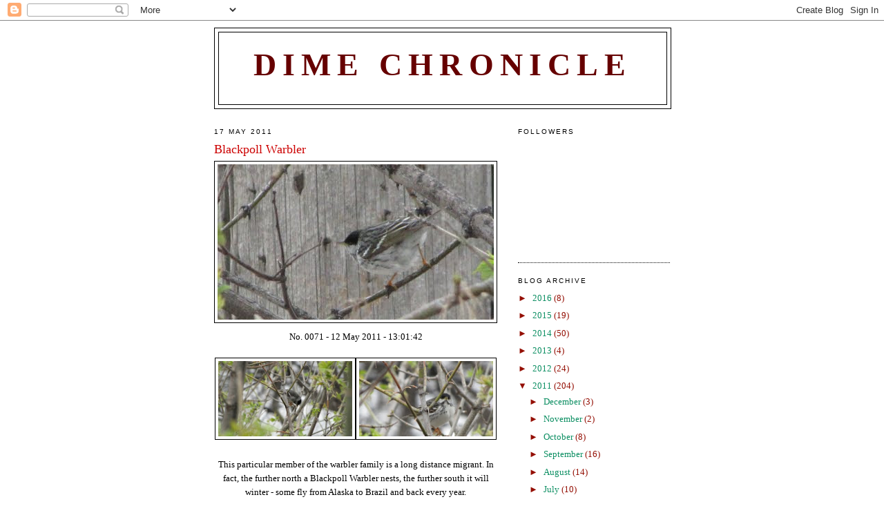

--- FILE ---
content_type: text/html; charset=UTF-8
request_url: http://www.dimechronicle.ca/2011/05/blackpoll-warbler.html
body_size: 11808
content:
<!DOCTYPE html>
<html dir='ltr'>
<head>
<link href='https://www.blogger.com/static/v1/widgets/2944754296-widget_css_bundle.css' rel='stylesheet' type='text/css'/>
<meta content='text/html; charset=UTF-8' http-equiv='Content-Type'/>
<meta content='blogger' name='generator'/>
<link href='http://www.dimechronicle.ca/favicon.ico' rel='icon' type='image/x-icon'/>
<link href='http://www.dimechronicle.ca/2011/05/blackpoll-warbler.html' rel='canonical'/>
<link rel="alternate" type="application/atom+xml" title="DIME Chronicle - Atom" href="http://www.dimechronicle.ca/feeds/posts/default" />
<link rel="alternate" type="application/rss+xml" title="DIME Chronicle - RSS" href="http://www.dimechronicle.ca/feeds/posts/default?alt=rss" />
<link rel="service.post" type="application/atom+xml" title="DIME Chronicle - Atom" href="https://www.blogger.com/feeds/129055922046551205/posts/default" />

<link rel="alternate" type="application/atom+xml" title="DIME Chronicle - Atom" href="http://www.dimechronicle.ca/feeds/5078961701537502074/comments/default" />
<!--Can't find substitution for tag [blog.ieCssRetrofitLinks]-->
<link href='https://blogger.googleusercontent.com/img/b/R29vZ2xl/AVvXsEjQPSIrLo9VpLj0SOqe_ik6lZentjQHZiL-5_P5Q_ROJSCF80ecikyR09pgvWEOmes7pLOVeUzwLXWo7IWmo4um22jXNLruaG4Hur7JsE2uuj6vu1_a5wRoutHg11IA0y4HVQtiTtDrcXA/s400/IMG_0071.JPG' rel='image_src'/>
<meta content='http://www.dimechronicle.ca/2011/05/blackpoll-warbler.html' property='og:url'/>
<meta content='Blackpoll Warbler' property='og:title'/>
<meta content='No. 0071 - 12 May 2011 - 13:01:42 This particular member of the warbler family is a long distance migrant.   In fact, the further north a Bl...' property='og:description'/>
<meta content='https://blogger.googleusercontent.com/img/b/R29vZ2xl/AVvXsEjQPSIrLo9VpLj0SOqe_ik6lZentjQHZiL-5_P5Q_ROJSCF80ecikyR09pgvWEOmes7pLOVeUzwLXWo7IWmo4um22jXNLruaG4Hur7JsE2uuj6vu1_a5wRoutHg11IA0y4HVQtiTtDrcXA/w1200-h630-p-k-no-nu/IMG_0071.JPG' property='og:image'/>
<title>DIME Chronicle: Blackpoll Warbler</title>
<style id='page-skin-1' type='text/css'><!--
/*
-----------------------------------------------
Blogger Template Style
Name:     Minima
Date:     26 Feb 2004
Updated by: Blogger Team
----------------------------------------------- */
/* Use this with templates/template-twocol.html */
body {
background:#ffffff;
margin:0;
color:#000000;
font:x-small Georgia Serif;
font-size/* */:/**/small;
font-size: /**/small;
text-align: center;
}
a:link {
color:#0D8F63;
text-decoration:none;
}
a:visited {
color:#0066cc;
text-decoration:none;
}
a:hover {
color:#cc0000;
text-decoration:underline;
}
a img {
border-width:0;
}
/* Header
-----------------------------------------------
*/
#header-wrapper {
width:660px;
margin:0 auto 10px;
border:1px solid #000000;
}
#header-inner {
background-position: center;
margin-left: auto;
margin-right: auto;
}
#header {
margin: 5px;
border: 1px solid #000000;
text-align: center;
color:#660000;
}
#header h1 {
margin:5px 5px 0;
padding:15px 20px .25em;
line-height:1.2em;
text-transform:uppercase;
letter-spacing:.2em;
font: normal bold 350% Georgia, Times, serif;
}
#header a {
color:#660000;
text-decoration:none;
}
#header a:hover {
color:#660000;
}
#header .description {
margin:0 5px 5px;
padding:0 20px 15px;
max-width:700px;
text-transform:uppercase;
letter-spacing:.2em;
line-height: 1.4em;
font: normal normal 78% Georgia, Times, serif;
color: #000000;
}
#header img {
margin-left: auto;
margin-right: auto;
}
/* Outer-Wrapper
----------------------------------------------- */
#outer-wrapper {
width: 660px;
margin:0 auto;
padding:10px;
text-align:left;
font: normal normal 100% Georgia, Times, serif;
}
#main-wrapper {
width: 410px;
float: left;
word-wrap: break-word; /* fix for long text breaking sidebar float in IE */
overflow: hidden;     /* fix for long non-text content breaking IE sidebar float */
}
#sidebar-wrapper {
width: 220px;
float: right;
word-wrap: break-word; /* fix for long text breaking sidebar float in IE */
overflow: hidden;      /* fix for long non-text content breaking IE sidebar float */
}
/* Headings
----------------------------------------------- */
h2 {
margin:1.5em 0 .75em;
font:normal normal 78% Verdana, sans-serif;
line-height: 1.4em;
text-transform:uppercase;
letter-spacing:.2em;
color:#000000;
}
/* Posts
-----------------------------------------------
*/
h2.date-header {
margin:1.5em 0 .5em;
}
.post {
margin:.5em 0 1.5em;
border-bottom:1px dotted #000000;
padding-bottom:1.5em;
}
.post h3 {
margin:.25em 0 0;
padding:0 0 4px;
font-size:140%;
font-weight:normal;
line-height:1.4em;
color:#cc0000;
}
.post h3 a, .post h3 a:visited, .post h3 strong {
display:block;
text-decoration:none;
color:#cc0000;
font-weight:normal;
}
.post h3 strong, .post h3 a:hover {
color:#000000;
}
.post-body {
margin:0 0 .75em;
line-height:1.6em;
}
.post-body blockquote {
line-height:1.3em;
}
.post-footer {
margin: .75em 0;
color:#000000;
text-transform:uppercase;
letter-spacing:.1em;
font: normal normal 78% Verdana, sans-serif;
line-height: 1.4em;
}
.comment-link {
margin-left:.6em;
}
.post img, table.tr-caption-container {
padding:4px;
border:1px solid #000000;
}
.tr-caption-container img {
border: none;
padding: 0;
}
.post blockquote {
margin:1em 20px;
}
.post blockquote p {
margin:.75em 0;
}
/* Comments
----------------------------------------------- */
#comments h4 {
margin:1em 0;
font-weight: bold;
line-height: 1.4em;
text-transform:uppercase;
letter-spacing:.2em;
color: #000000;
}
#comments-block {
margin:1em 0 1.5em;
line-height:1.6em;
}
#comments-block .comment-author {
margin:.5em 0;
}
#comments-block .comment-body {
margin:.25em 0 0;
}
#comments-block .comment-footer {
margin:-.25em 0 2em;
line-height: 1.4em;
text-transform:uppercase;
letter-spacing:.1em;
}
#comments-block .comment-body p {
margin:0 0 .75em;
}
.deleted-comment {
font-style:italic;
color:gray;
}
#blog-pager-newer-link {
float: left;
}
#blog-pager-older-link {
float: right;
}
#blog-pager {
text-align: center;
}
.feed-links {
clear: both;
line-height: 2.5em;
}
/* Sidebar Content
----------------------------------------------- */
.sidebar {
color: #940f04;
line-height: 1.5em;
}
.sidebar ul {
list-style:none;
margin:0 0 0;
padding:0 0 0;
}
.sidebar li {
margin:0;
padding-top:0;
padding-right:0;
padding-bottom:.25em;
padding-left:15px;
text-indent:-15px;
line-height:1.5em;
}
.sidebar .widget, .main .widget {
border-bottom:1px dotted #000000;
margin:0 0 1.5em;
padding:0 0 1.5em;
}
.main .Blog {
border-bottom-width: 0;
}
/* Profile
----------------------------------------------- */
.profile-img {
float: left;
margin-top: 0;
margin-right: 5px;
margin-bottom: 5px;
margin-left: 0;
padding: 4px;
border: 1px solid #000000;
}
.profile-data {
margin:0;
text-transform:uppercase;
letter-spacing:.1em;
font: normal normal 78% Verdana, sans-serif;
color: #000000;
font-weight: bold;
line-height: 1.6em;
}
.profile-datablock {
margin:.5em 0 .5em;
}
.profile-textblock {
margin: 0.5em 0;
line-height: 1.6em;
}
.profile-link {
font: normal normal 78% Verdana, sans-serif;
text-transform: uppercase;
letter-spacing: .1em;
}
/* Footer
----------------------------------------------- */
#footer {
width:660px;
clear:both;
margin:0 auto;
padding-top:15px;
line-height: 1.6em;
text-transform:uppercase;
letter-spacing:.1em;
text-align: center;
}

--></style>
<link href='https://www.blogger.com/dyn-css/authorization.css?targetBlogID=129055922046551205&amp;zx=c5a4902a-ec50-448b-853c-84680b21b13c' media='none' onload='if(media!=&#39;all&#39;)media=&#39;all&#39;' rel='stylesheet'/><noscript><link href='https://www.blogger.com/dyn-css/authorization.css?targetBlogID=129055922046551205&amp;zx=c5a4902a-ec50-448b-853c-84680b21b13c' rel='stylesheet'/></noscript>
<meta name='google-adsense-platform-account' content='ca-host-pub-1556223355139109'/>
<meta name='google-adsense-platform-domain' content='blogspot.com'/>

</head>
<body>
<div class='navbar section' id='navbar'><div class='widget Navbar' data-version='1' id='Navbar1'><script type="text/javascript">
    function setAttributeOnload(object, attribute, val) {
      if(window.addEventListener) {
        window.addEventListener('load',
          function(){ object[attribute] = val; }, false);
      } else {
        window.attachEvent('onload', function(){ object[attribute] = val; });
      }
    }
  </script>
<div id="navbar-iframe-container"></div>
<script type="text/javascript" src="https://apis.google.com/js/platform.js"></script>
<script type="text/javascript">
      gapi.load("gapi.iframes:gapi.iframes.style.bubble", function() {
        if (gapi.iframes && gapi.iframes.getContext) {
          gapi.iframes.getContext().openChild({
              url: 'https://www.blogger.com/navbar/129055922046551205?po\x3d5078961701537502074\x26origin\x3dhttp://www.dimechronicle.ca',
              where: document.getElementById("navbar-iframe-container"),
              id: "navbar-iframe"
          });
        }
      });
    </script><script type="text/javascript">
(function() {
var script = document.createElement('script');
script.type = 'text/javascript';
script.src = '//pagead2.googlesyndication.com/pagead/js/google_top_exp.js';
var head = document.getElementsByTagName('head')[0];
if (head) {
head.appendChild(script);
}})();
</script>
</div></div>
<div id='outer-wrapper'><div id='wrap2'>
<!-- skip links for text browsers -->
<span id='skiplinks' style='display:none;'>
<a href='#main'>skip to main </a> |
      <a href='#sidebar'>skip to sidebar</a>
</span>
<div id='header-wrapper'>
<div class='header section' id='header'><div class='widget Header' data-version='1' id='Header1'>
<div id='header-inner'>
<div class='titlewrapper'>
<h1 class='title'>
<a href='http://www.dimechronicle.ca/'>
DIME Chronicle
</a>
</h1>
</div>
<div class='descriptionwrapper'>
<p class='description'><span>
</span></p>
</div>
</div>
</div></div>
</div>
<div id='content-wrapper'>
<div id='crosscol-wrapper' style='text-align:center'>
<div class='crosscol no-items section' id='crosscol'></div>
</div>
<div id='main-wrapper'>
<div class='main section' id='main'><div class='widget Blog' data-version='1' id='Blog1'>
<div class='blog-posts hfeed'>

          <div class="date-outer">
        
<h2 class='date-header'><span>17 May 2011</span></h2>

          <div class="date-posts">
        
<div class='post-outer'>
<div class='post hentry uncustomized-post-template' itemprop='blogPost' itemscope='itemscope' itemtype='http://schema.org/BlogPosting'>
<meta content='https://blogger.googleusercontent.com/img/b/R29vZ2xl/AVvXsEjQPSIrLo9VpLj0SOqe_ik6lZentjQHZiL-5_P5Q_ROJSCF80ecikyR09pgvWEOmes7pLOVeUzwLXWo7IWmo4um22jXNLruaG4Hur7JsE2uuj6vu1_a5wRoutHg11IA0y4HVQtiTtDrcXA/s400/IMG_0071.JPG' itemprop='image_url'/>
<meta content='129055922046551205' itemprop='blogId'/>
<meta content='5078961701537502074' itemprop='postId'/>
<a name='5078961701537502074'></a>
<h3 class='post-title entry-title' itemprop='name'>
Blackpoll Warbler
</h3>
<div class='post-header'>
<div class='post-header-line-1'></div>
</div>
<div class='post-body entry-content' id='post-body-5078961701537502074' itemprop='description articleBody'>
<div style="text-align: center;"><a href="https://blogger.googleusercontent.com/img/b/R29vZ2xl/AVvXsEjQPSIrLo9VpLj0SOqe_ik6lZentjQHZiL-5_P5Q_ROJSCF80ecikyR09pgvWEOmes7pLOVeUzwLXWo7IWmo4um22jXNLruaG4Hur7JsE2uuj6vu1_a5wRoutHg11IA0y4HVQtiTtDrcXA/s1600/IMG_0071.JPG" onblur="try {parent.deselectBloggerImageGracefully();} catch(e) {}"><img alt="" border="0" id="BLOGGER_PHOTO_ID_5607667337780480306" src="https://blogger.googleusercontent.com/img/b/R29vZ2xl/AVvXsEjQPSIrLo9VpLj0SOqe_ik6lZentjQHZiL-5_P5Q_ROJSCF80ecikyR09pgvWEOmes7pLOVeUzwLXWo7IWmo4um22jXNLruaG4Hur7JsE2uuj6vu1_a5wRoutHg11IA0y4HVQtiTtDrcXA/s400/IMG_0071.JPG" style="display: block; margin: 0px auto 10px; text-align: center; cursor: pointer; width: 400px; height: 225px;" /></a>No. 0071 - 12 May 2011 - 13:01:42<br /></div><div style="text-align: center;"><br /></div><div style="text-align: center;"><a href="https://blogger.googleusercontent.com/img/b/R29vZ2xl/AVvXsEhVFS3HbrIGe0iweMPMk3f5TaWtYXlxvtCdzlt0OXp0tdfBXmEuMhdWMzi82vYlldkLuna9QTlyYWXJ0QCTYdSC3SI_Ry_oMaW8uZzxo1IW6SWOLtkOjGk3aR1RC3Q0F6g2a5jWocgSNCc/s1600/IMG_0033.JPG" onblur="try {parent.deselectBloggerImageGracefully();} catch(e) {}"><img alt="" border="0" id="BLOGGER_PHOTO_ID_5607664986059207762" src="https://blogger.googleusercontent.com/img/b/R29vZ2xl/AVvXsEhVFS3HbrIGe0iweMPMk3f5TaWtYXlxvtCdzlt0OXp0tdfBXmEuMhdWMzi82vYlldkLuna9QTlyYWXJ0QCTYdSC3SI_Ry_oMaW8uZzxo1IW6SWOLtkOjGk3aR1RC3Q0F6g2a5jWocgSNCc/s200/IMG_0033.JPG" style="cursor: pointer; width: 194px; height: 109px;" /></a><a href="https://blogger.googleusercontent.com/img/b/R29vZ2xl/AVvXsEihvRKiRN9de1Q0yR0Hlg6NEJJxape6TxacPedCN1Iul8_siq-bmj1PTcutjhM9TRkLX6Fiof3AfFcrx5VSseKV3dX-ALp2u2UfcjM90YV9Ai6DiWZ6S3u5B7iupEJCX6anTgG45R0LHjg/s1600/IMG_0034.JPG" onblur="try {parent.deselectBloggerImageGracefully();} catch(e) {}"><img alt="" border="0" id="BLOGGER_PHOTO_ID_5607664992588622210" src="https://blogger.googleusercontent.com/img/b/R29vZ2xl/AVvXsEihvRKiRN9de1Q0yR0Hlg6NEJJxape6TxacPedCN1Iul8_siq-bmj1PTcutjhM9TRkLX6Fiof3AfFcrx5VSseKV3dX-ALp2u2UfcjM90YV9Ai6DiWZ6S3u5B7iupEJCX6anTgG45R0LHjg/s200/IMG_0034.JPG" style="cursor: pointer; width: 194px; height: 109px;" /></a><br /></div><br /><div style="text-align: center;">This particular member of the warbler family is a long distance migrant.   In fact, the further north a Blackpoll Warbler nests, the further south it will winter - some fly from Alaska to Brazil and back every year.<br /></div><div style="text-align: center;"><br /></div>
<div style='clear: both;'></div>
</div>
<div class='post-footer'>
<div class='post-footer-line post-footer-line-1'>
<span class='post-author vcard'>
Posted by
<span class='fn' itemprop='author' itemscope='itemscope' itemtype='http://schema.org/Person'>
<meta content='https://www.blogger.com/profile/16052644229899476541' itemprop='url'/>
<a class='g-profile' href='https://www.blogger.com/profile/16052644229899476541' rel='author' title='author profile'>
<span itemprop='name'>Christine Hatfull</span>
</a>
</span>
</span>
<span class='post-timestamp'>
at
<meta content='http://www.dimechronicle.ca/2011/05/blackpoll-warbler.html' itemprop='url'/>
<a class='timestamp-link' href='http://www.dimechronicle.ca/2011/05/blackpoll-warbler.html' rel='bookmark' title='permanent link'><abbr class='published' itemprop='datePublished' title='2011-05-17T05:09:00-07:00'>05:09</abbr></a>
</span>
<span class='post-comment-link'>
</span>
<span class='post-icons'>
<span class='item-action'>
<a href='https://www.blogger.com/email-post/129055922046551205/5078961701537502074' title='Email Post'>
<img alt='' class='icon-action' height='13' src='https://resources.blogblog.com/img/icon18_email.gif' width='18'/>
</a>
</span>
<span class='item-control blog-admin pid-1350258226'>
<a href='https://www.blogger.com/post-edit.g?blogID=129055922046551205&postID=5078961701537502074&from=pencil' title='Edit Post'>
<img alt='' class='icon-action' height='18' src='https://resources.blogblog.com/img/icon18_edit_allbkg.gif' width='18'/>
</a>
</span>
</span>
<div class='post-share-buttons goog-inline-block'>
</div>
</div>
<div class='post-footer-line post-footer-line-2'>
<span class='post-labels'>
Labels:
<a href='http://www.dimechronicle.ca/search/label/birds' rel='tag'>birds</a>,
<a href='http://www.dimechronicle.ca/search/label/habitat' rel='tag'>habitat</a>,
<a href='http://www.dimechronicle.ca/search/label/migration' rel='tag'>migration</a>
</span>
</div>
<div class='post-footer-line post-footer-line-3'>
<span class='post-location'>
</span>
</div>
</div>
</div>
<div class='comments' id='comments'>
<a name='comments'></a>
<h4>No comments:</h4>
<div id='Blog1_comments-block-wrapper'>
<dl class='avatar-comment-indent' id='comments-block'>
</dl>
</div>
<p class='comment-footer'>
<div class='comment-form'>
<a name='comment-form'></a>
<h4 id='comment-post-message'>Post a Comment</h4>
<p>
</p>
<a href='https://www.blogger.com/comment/frame/129055922046551205?po=5078961701537502074&hl=en-GB&saa=85391&origin=http://www.dimechronicle.ca' id='comment-editor-src'></a>
<iframe allowtransparency='true' class='blogger-iframe-colorize blogger-comment-from-post' frameborder='0' height='410px' id='comment-editor' name='comment-editor' src='' width='100%'></iframe>
<script src='https://www.blogger.com/static/v1/jsbin/2830521187-comment_from_post_iframe.js' type='text/javascript'></script>
<script type='text/javascript'>
      BLOG_CMT_createIframe('https://www.blogger.com/rpc_relay.html');
    </script>
</div>
</p>
</div>
</div>

        </div></div>
      
</div>
<div class='blog-pager' id='blog-pager'>
<span id='blog-pager-newer-link'>
<a class='blog-pager-newer-link' href='http://www.dimechronicle.ca/2011/05/untitled-xiii.html' id='Blog1_blog-pager-newer-link' title='Newer Post'>Newer Post</a>
</span>
<span id='blog-pager-older-link'>
<a class='blog-pager-older-link' href='http://www.dimechronicle.ca/2011/05/misspelt-and-misdirected.html' id='Blog1_blog-pager-older-link' title='Older Post'>Older Post</a>
</span>
<a class='home-link' href='http://www.dimechronicle.ca/'>Home</a>
</div>
<div class='clear'></div>
<div class='post-feeds'>
<div class='feed-links'>
Subscribe to:
<a class='feed-link' href='http://www.dimechronicle.ca/feeds/5078961701537502074/comments/default' target='_blank' type='application/atom+xml'>Post Comments (Atom)</a>
</div>
</div>
</div></div>
</div>
<div id='sidebar-wrapper'>
<div class='sidebar section' id='sidebar'><div class='widget Followers' data-version='1' id='Followers1'>
<h2 class='title'>Followers</h2>
<div class='widget-content'>
<div id='Followers1-wrapper'>
<div style='margin-right:2px;'>
<div><script type="text/javascript" src="https://apis.google.com/js/platform.js"></script>
<div id="followers-iframe-container"></div>
<script type="text/javascript">
    window.followersIframe = null;
    function followersIframeOpen(url) {
      gapi.load("gapi.iframes", function() {
        if (gapi.iframes && gapi.iframes.getContext) {
          window.followersIframe = gapi.iframes.getContext().openChild({
            url: url,
            where: document.getElementById("followers-iframe-container"),
            messageHandlersFilter: gapi.iframes.CROSS_ORIGIN_IFRAMES_FILTER,
            messageHandlers: {
              '_ready': function(obj) {
                window.followersIframe.getIframeEl().height = obj.height;
              },
              'reset': function() {
                window.followersIframe.close();
                followersIframeOpen("https://www.blogger.com/followers/frame/129055922046551205?colors\x3dCgt0cmFuc3BhcmVudBILdHJhbnNwYXJlbnQaByM5NDBmMDQiByMwRDhGNjMqByNmZmZmZmYyByNjYzAwMDA6ByM5NDBmMDRCByMwRDhGNjNKByMwMDAwMDBSByMwRDhGNjNaC3RyYW5zcGFyZW50\x26pageSize\x3d21\x26hl\x3den-GB\x26origin\x3dhttp://www.dimechronicle.ca");
              },
              'open': function(url) {
                window.followersIframe.close();
                followersIframeOpen(url);
              }
            }
          });
        }
      });
    }
    followersIframeOpen("https://www.blogger.com/followers/frame/129055922046551205?colors\x3dCgt0cmFuc3BhcmVudBILdHJhbnNwYXJlbnQaByM5NDBmMDQiByMwRDhGNjMqByNmZmZmZmYyByNjYzAwMDA6ByM5NDBmMDRCByMwRDhGNjNKByMwMDAwMDBSByMwRDhGNjNaC3RyYW5zcGFyZW50\x26pageSize\x3d21\x26hl\x3den-GB\x26origin\x3dhttp://www.dimechronicle.ca");
  </script></div>
</div>
</div>
<div class='clear'></div>
</div>
</div><div class='widget BlogArchive' data-version='1' id='BlogArchive1'>
<h2>Blog Archive</h2>
<div class='widget-content'>
<div id='ArchiveList'>
<div id='BlogArchive1_ArchiveList'>
<ul class='hierarchy'>
<li class='archivedate collapsed'>
<a class='toggle' href='javascript:void(0)'>
<span class='zippy'>

        &#9658;&#160;
      
</span>
</a>
<a class='post-count-link' href='http://www.dimechronicle.ca/2016/'>
2016
</a>
<span class='post-count' dir='ltr'>(8)</span>
<ul class='hierarchy'>
<li class='archivedate collapsed'>
<a class='toggle' href='javascript:void(0)'>
<span class='zippy'>

        &#9658;&#160;
      
</span>
</a>
<a class='post-count-link' href='http://www.dimechronicle.ca/2016/01/'>
January
</a>
<span class='post-count' dir='ltr'>(8)</span>
</li>
</ul>
</li>
</ul>
<ul class='hierarchy'>
<li class='archivedate collapsed'>
<a class='toggle' href='javascript:void(0)'>
<span class='zippy'>

        &#9658;&#160;
      
</span>
</a>
<a class='post-count-link' href='http://www.dimechronicle.ca/2015/'>
2015
</a>
<span class='post-count' dir='ltr'>(19)</span>
<ul class='hierarchy'>
<li class='archivedate collapsed'>
<a class='toggle' href='javascript:void(0)'>
<span class='zippy'>

        &#9658;&#160;
      
</span>
</a>
<a class='post-count-link' href='http://www.dimechronicle.ca/2015/12/'>
December
</a>
<span class='post-count' dir='ltr'>(1)</span>
</li>
</ul>
<ul class='hierarchy'>
<li class='archivedate collapsed'>
<a class='toggle' href='javascript:void(0)'>
<span class='zippy'>

        &#9658;&#160;
      
</span>
</a>
<a class='post-count-link' href='http://www.dimechronicle.ca/2015/11/'>
November
</a>
<span class='post-count' dir='ltr'>(1)</span>
</li>
</ul>
<ul class='hierarchy'>
<li class='archivedate collapsed'>
<a class='toggle' href='javascript:void(0)'>
<span class='zippy'>

        &#9658;&#160;
      
</span>
</a>
<a class='post-count-link' href='http://www.dimechronicle.ca/2015/09/'>
September
</a>
<span class='post-count' dir='ltr'>(2)</span>
</li>
</ul>
<ul class='hierarchy'>
<li class='archivedate collapsed'>
<a class='toggle' href='javascript:void(0)'>
<span class='zippy'>

        &#9658;&#160;
      
</span>
</a>
<a class='post-count-link' href='http://www.dimechronicle.ca/2015/05/'>
May
</a>
<span class='post-count' dir='ltr'>(4)</span>
</li>
</ul>
<ul class='hierarchy'>
<li class='archivedate collapsed'>
<a class='toggle' href='javascript:void(0)'>
<span class='zippy'>

        &#9658;&#160;
      
</span>
</a>
<a class='post-count-link' href='http://www.dimechronicle.ca/2015/04/'>
April
</a>
<span class='post-count' dir='ltr'>(3)</span>
</li>
</ul>
<ul class='hierarchy'>
<li class='archivedate collapsed'>
<a class='toggle' href='javascript:void(0)'>
<span class='zippy'>

        &#9658;&#160;
      
</span>
</a>
<a class='post-count-link' href='http://www.dimechronicle.ca/2015/03/'>
March
</a>
<span class='post-count' dir='ltr'>(3)</span>
</li>
</ul>
<ul class='hierarchy'>
<li class='archivedate collapsed'>
<a class='toggle' href='javascript:void(0)'>
<span class='zippy'>

        &#9658;&#160;
      
</span>
</a>
<a class='post-count-link' href='http://www.dimechronicle.ca/2015/02/'>
February
</a>
<span class='post-count' dir='ltr'>(3)</span>
</li>
</ul>
<ul class='hierarchy'>
<li class='archivedate collapsed'>
<a class='toggle' href='javascript:void(0)'>
<span class='zippy'>

        &#9658;&#160;
      
</span>
</a>
<a class='post-count-link' href='http://www.dimechronicle.ca/2015/01/'>
January
</a>
<span class='post-count' dir='ltr'>(2)</span>
</li>
</ul>
</li>
</ul>
<ul class='hierarchy'>
<li class='archivedate collapsed'>
<a class='toggle' href='javascript:void(0)'>
<span class='zippy'>

        &#9658;&#160;
      
</span>
</a>
<a class='post-count-link' href='http://www.dimechronicle.ca/2014/'>
2014
</a>
<span class='post-count' dir='ltr'>(50)</span>
<ul class='hierarchy'>
<li class='archivedate collapsed'>
<a class='toggle' href='javascript:void(0)'>
<span class='zippy'>

        &#9658;&#160;
      
</span>
</a>
<a class='post-count-link' href='http://www.dimechronicle.ca/2014/12/'>
December
</a>
<span class='post-count' dir='ltr'>(3)</span>
</li>
</ul>
<ul class='hierarchy'>
<li class='archivedate collapsed'>
<a class='toggle' href='javascript:void(0)'>
<span class='zippy'>

        &#9658;&#160;
      
</span>
</a>
<a class='post-count-link' href='http://www.dimechronicle.ca/2014/11/'>
November
</a>
<span class='post-count' dir='ltr'>(5)</span>
</li>
</ul>
<ul class='hierarchy'>
<li class='archivedate collapsed'>
<a class='toggle' href='javascript:void(0)'>
<span class='zippy'>

        &#9658;&#160;
      
</span>
</a>
<a class='post-count-link' href='http://www.dimechronicle.ca/2014/10/'>
October
</a>
<span class='post-count' dir='ltr'>(5)</span>
</li>
</ul>
<ul class='hierarchy'>
<li class='archivedate collapsed'>
<a class='toggle' href='javascript:void(0)'>
<span class='zippy'>

        &#9658;&#160;
      
</span>
</a>
<a class='post-count-link' href='http://www.dimechronicle.ca/2014/09/'>
September
</a>
<span class='post-count' dir='ltr'>(4)</span>
</li>
</ul>
<ul class='hierarchy'>
<li class='archivedate collapsed'>
<a class='toggle' href='javascript:void(0)'>
<span class='zippy'>

        &#9658;&#160;
      
</span>
</a>
<a class='post-count-link' href='http://www.dimechronicle.ca/2014/08/'>
August
</a>
<span class='post-count' dir='ltr'>(12)</span>
</li>
</ul>
<ul class='hierarchy'>
<li class='archivedate collapsed'>
<a class='toggle' href='javascript:void(0)'>
<span class='zippy'>

        &#9658;&#160;
      
</span>
</a>
<a class='post-count-link' href='http://www.dimechronicle.ca/2014/07/'>
July
</a>
<span class='post-count' dir='ltr'>(18)</span>
</li>
</ul>
<ul class='hierarchy'>
<li class='archivedate collapsed'>
<a class='toggle' href='javascript:void(0)'>
<span class='zippy'>

        &#9658;&#160;
      
</span>
</a>
<a class='post-count-link' href='http://www.dimechronicle.ca/2014/06/'>
June
</a>
<span class='post-count' dir='ltr'>(1)</span>
</li>
</ul>
<ul class='hierarchy'>
<li class='archivedate collapsed'>
<a class='toggle' href='javascript:void(0)'>
<span class='zippy'>

        &#9658;&#160;
      
</span>
</a>
<a class='post-count-link' href='http://www.dimechronicle.ca/2014/05/'>
May
</a>
<span class='post-count' dir='ltr'>(1)</span>
</li>
</ul>
<ul class='hierarchy'>
<li class='archivedate collapsed'>
<a class='toggle' href='javascript:void(0)'>
<span class='zippy'>

        &#9658;&#160;
      
</span>
</a>
<a class='post-count-link' href='http://www.dimechronicle.ca/2014/01/'>
January
</a>
<span class='post-count' dir='ltr'>(1)</span>
</li>
</ul>
</li>
</ul>
<ul class='hierarchy'>
<li class='archivedate collapsed'>
<a class='toggle' href='javascript:void(0)'>
<span class='zippy'>

        &#9658;&#160;
      
</span>
</a>
<a class='post-count-link' href='http://www.dimechronicle.ca/2013/'>
2013
</a>
<span class='post-count' dir='ltr'>(4)</span>
<ul class='hierarchy'>
<li class='archivedate collapsed'>
<a class='toggle' href='javascript:void(0)'>
<span class='zippy'>

        &#9658;&#160;
      
</span>
</a>
<a class='post-count-link' href='http://www.dimechronicle.ca/2013/12/'>
December
</a>
<span class='post-count' dir='ltr'>(1)</span>
</li>
</ul>
<ul class='hierarchy'>
<li class='archivedate collapsed'>
<a class='toggle' href='javascript:void(0)'>
<span class='zippy'>

        &#9658;&#160;
      
</span>
</a>
<a class='post-count-link' href='http://www.dimechronicle.ca/2013/09/'>
September
</a>
<span class='post-count' dir='ltr'>(2)</span>
</li>
</ul>
<ul class='hierarchy'>
<li class='archivedate collapsed'>
<a class='toggle' href='javascript:void(0)'>
<span class='zippy'>

        &#9658;&#160;
      
</span>
</a>
<a class='post-count-link' href='http://www.dimechronicle.ca/2013/01/'>
January
</a>
<span class='post-count' dir='ltr'>(1)</span>
</li>
</ul>
</li>
</ul>
<ul class='hierarchy'>
<li class='archivedate collapsed'>
<a class='toggle' href='javascript:void(0)'>
<span class='zippy'>

        &#9658;&#160;
      
</span>
</a>
<a class='post-count-link' href='http://www.dimechronicle.ca/2012/'>
2012
</a>
<span class='post-count' dir='ltr'>(24)</span>
<ul class='hierarchy'>
<li class='archivedate collapsed'>
<a class='toggle' href='javascript:void(0)'>
<span class='zippy'>

        &#9658;&#160;
      
</span>
</a>
<a class='post-count-link' href='http://www.dimechronicle.ca/2012/12/'>
December
</a>
<span class='post-count' dir='ltr'>(1)</span>
</li>
</ul>
<ul class='hierarchy'>
<li class='archivedate collapsed'>
<a class='toggle' href='javascript:void(0)'>
<span class='zippy'>

        &#9658;&#160;
      
</span>
</a>
<a class='post-count-link' href='http://www.dimechronicle.ca/2012/08/'>
August
</a>
<span class='post-count' dir='ltr'>(1)</span>
</li>
</ul>
<ul class='hierarchy'>
<li class='archivedate collapsed'>
<a class='toggle' href='javascript:void(0)'>
<span class='zippy'>

        &#9658;&#160;
      
</span>
</a>
<a class='post-count-link' href='http://www.dimechronicle.ca/2012/07/'>
July
</a>
<span class='post-count' dir='ltr'>(3)</span>
</li>
</ul>
<ul class='hierarchy'>
<li class='archivedate collapsed'>
<a class='toggle' href='javascript:void(0)'>
<span class='zippy'>

        &#9658;&#160;
      
</span>
</a>
<a class='post-count-link' href='http://www.dimechronicle.ca/2012/06/'>
June
</a>
<span class='post-count' dir='ltr'>(11)</span>
</li>
</ul>
<ul class='hierarchy'>
<li class='archivedate collapsed'>
<a class='toggle' href='javascript:void(0)'>
<span class='zippy'>

        &#9658;&#160;
      
</span>
</a>
<a class='post-count-link' href='http://www.dimechronicle.ca/2012/04/'>
April
</a>
<span class='post-count' dir='ltr'>(7)</span>
</li>
</ul>
<ul class='hierarchy'>
<li class='archivedate collapsed'>
<a class='toggle' href='javascript:void(0)'>
<span class='zippy'>

        &#9658;&#160;
      
</span>
</a>
<a class='post-count-link' href='http://www.dimechronicle.ca/2012/01/'>
January
</a>
<span class='post-count' dir='ltr'>(1)</span>
</li>
</ul>
</li>
</ul>
<ul class='hierarchy'>
<li class='archivedate expanded'>
<a class='toggle' href='javascript:void(0)'>
<span class='zippy toggle-open'>

        &#9660;&#160;
      
</span>
</a>
<a class='post-count-link' href='http://www.dimechronicle.ca/2011/'>
2011
</a>
<span class='post-count' dir='ltr'>(204)</span>
<ul class='hierarchy'>
<li class='archivedate collapsed'>
<a class='toggle' href='javascript:void(0)'>
<span class='zippy'>

        &#9658;&#160;
      
</span>
</a>
<a class='post-count-link' href='http://www.dimechronicle.ca/2011/12/'>
December
</a>
<span class='post-count' dir='ltr'>(3)</span>
</li>
</ul>
<ul class='hierarchy'>
<li class='archivedate collapsed'>
<a class='toggle' href='javascript:void(0)'>
<span class='zippy'>

        &#9658;&#160;
      
</span>
</a>
<a class='post-count-link' href='http://www.dimechronicle.ca/2011/11/'>
November
</a>
<span class='post-count' dir='ltr'>(2)</span>
</li>
</ul>
<ul class='hierarchy'>
<li class='archivedate collapsed'>
<a class='toggle' href='javascript:void(0)'>
<span class='zippy'>

        &#9658;&#160;
      
</span>
</a>
<a class='post-count-link' href='http://www.dimechronicle.ca/2011/10/'>
October
</a>
<span class='post-count' dir='ltr'>(8)</span>
</li>
</ul>
<ul class='hierarchy'>
<li class='archivedate collapsed'>
<a class='toggle' href='javascript:void(0)'>
<span class='zippy'>

        &#9658;&#160;
      
</span>
</a>
<a class='post-count-link' href='http://www.dimechronicle.ca/2011/09/'>
September
</a>
<span class='post-count' dir='ltr'>(16)</span>
</li>
</ul>
<ul class='hierarchy'>
<li class='archivedate collapsed'>
<a class='toggle' href='javascript:void(0)'>
<span class='zippy'>

        &#9658;&#160;
      
</span>
</a>
<a class='post-count-link' href='http://www.dimechronicle.ca/2011/08/'>
August
</a>
<span class='post-count' dir='ltr'>(14)</span>
</li>
</ul>
<ul class='hierarchy'>
<li class='archivedate collapsed'>
<a class='toggle' href='javascript:void(0)'>
<span class='zippy'>

        &#9658;&#160;
      
</span>
</a>
<a class='post-count-link' href='http://www.dimechronicle.ca/2011/07/'>
July
</a>
<span class='post-count' dir='ltr'>(10)</span>
</li>
</ul>
<ul class='hierarchy'>
<li class='archivedate collapsed'>
<a class='toggle' href='javascript:void(0)'>
<span class='zippy'>

        &#9658;&#160;
      
</span>
</a>
<a class='post-count-link' href='http://www.dimechronicle.ca/2011/06/'>
June
</a>
<span class='post-count' dir='ltr'>(14)</span>
</li>
</ul>
<ul class='hierarchy'>
<li class='archivedate expanded'>
<a class='toggle' href='javascript:void(0)'>
<span class='zippy toggle-open'>

        &#9660;&#160;
      
</span>
</a>
<a class='post-count-link' href='http://www.dimechronicle.ca/2011/05/'>
May
</a>
<span class='post-count' dir='ltr'>(25)</span>
<ul class='posts'>
<li><a href='http://www.dimechronicle.ca/2011/05/flood-plain.html'>Flood Plain</a></li>
<li><a href='http://www.dimechronicle.ca/2011/05/tiger-dam-with-lawn-ornament.html'>Tiger Dam With Lawn Ornament</a></li>
<li><a href='http://www.dimechronicle.ca/2011/05/toutes-aide.html'>Toutes Aides</a></li>
<li><a href='http://www.dimechronicle.ca/2011/05/la-forche-at-forks.html'>La Forche At The Forks</a></li>
<li><a href='http://www.dimechronicle.ca/2011/05/printemps.html'>Le Printemps</a></li>
<li><a href='http://www.dimechronicle.ca/2011/05/shy-ginger.html'>Shy Ginger</a></li>
<li><a href='http://www.dimechronicle.ca/2011/05/fresh.html'>Fresh</a></li>
<li><a href='http://www.dimechronicle.ca/2011/05/univercity.html'>UniverCity</a></li>
<li><a href='http://www.dimechronicle.ca/2011/05/untitled-xiii.html'>Untitled XIII</a></li>
<li><a href='http://www.dimechronicle.ca/2011/05/blackpoll-warbler.html'>Blackpoll Warbler</a></li>
<li><a href='http://www.dimechronicle.ca/2011/05/misspelt-and-misdirected.html'>Misspelt and Misdirected</a></li>
<li><a href='http://www.dimechronicle.ca/2011/05/white-crowned-sparrow.html'>White-crowned Sparrow</a></li>
<li><a href='http://www.dimechronicle.ca/2011/05/harriss-sparrow.html'>Harris&#39;s Sparrow</a></li>
<li><a href='http://www.dimechronicle.ca/2011/05/american-robin.html'>American Robin</a></li>
<li><a href='http://www.dimechronicle.ca/2011/05/urban-nature.html'>Urban Nature</a></li>
<li><a href='http://www.dimechronicle.ca/2011/05/technical-difficulties.html'>Technical Difficulties</a></li>
<li><a href='http://www.dimechronicle.ca/2011/05/common-grackle.html'>Common Grackle</a></li>
<li><a href='http://www.dimechronicle.ca/2011/05/waiting-for-mother.html'>Waiting For Mother</a></li>
<li><a href='http://www.dimechronicle.ca/2011/05/thelmas-garden.html'>Thelma&#39;s Garden</a></li>
<li><a href='http://www.dimechronicle.ca/2011/05/dark-eyed-junco.html'>Dark-eyed Junco</a></li>
<li><a href='http://www.dimechronicle.ca/2011/05/white-throated-crowned-sparrow.html'>White-throated Crowned Sparrow</a></li>
<li><a href='http://www.dimechronicle.ca/2011/05/blue-jay.html'>Blue Jay</a></li>
<li><a href='http://www.dimechronicle.ca/2011/05/tough-guys.html'>Tough Guys</a></li>
<li><a href='http://www.dimechronicle.ca/2011/05/blur.html'>Blur</a></li>
<li><a href='http://www.dimechronicle.ca/2011/05/mayday-mayday-mayday.html'>Mayday, Mayday</a></li>
</ul>
</li>
</ul>
<ul class='hierarchy'>
<li class='archivedate collapsed'>
<a class='toggle' href='javascript:void(0)'>
<span class='zippy'>

        &#9658;&#160;
      
</span>
</a>
<a class='post-count-link' href='http://www.dimechronicle.ca/2011/04/'>
April
</a>
<span class='post-count' dir='ltr'>(27)</span>
</li>
</ul>
<ul class='hierarchy'>
<li class='archivedate collapsed'>
<a class='toggle' href='javascript:void(0)'>
<span class='zippy'>

        &#9658;&#160;
      
</span>
</a>
<a class='post-count-link' href='http://www.dimechronicle.ca/2011/03/'>
March
</a>
<span class='post-count' dir='ltr'>(30)</span>
</li>
</ul>
<ul class='hierarchy'>
<li class='archivedate collapsed'>
<a class='toggle' href='javascript:void(0)'>
<span class='zippy'>

        &#9658;&#160;
      
</span>
</a>
<a class='post-count-link' href='http://www.dimechronicle.ca/2011/02/'>
February
</a>
<span class='post-count' dir='ltr'>(26)</span>
</li>
</ul>
<ul class='hierarchy'>
<li class='archivedate collapsed'>
<a class='toggle' href='javascript:void(0)'>
<span class='zippy'>

        &#9658;&#160;
      
</span>
</a>
<a class='post-count-link' href='http://www.dimechronicle.ca/2011/01/'>
January
</a>
<span class='post-count' dir='ltr'>(29)</span>
</li>
</ul>
</li>
</ul>
<ul class='hierarchy'>
<li class='archivedate collapsed'>
<a class='toggle' href='javascript:void(0)'>
<span class='zippy'>

        &#9658;&#160;
      
</span>
</a>
<a class='post-count-link' href='http://www.dimechronicle.ca/2010/'>
2010
</a>
<span class='post-count' dir='ltr'>(455)</span>
<ul class='hierarchy'>
<li class='archivedate collapsed'>
<a class='toggle' href='javascript:void(0)'>
<span class='zippy'>

        &#9658;&#160;
      
</span>
</a>
<a class='post-count-link' href='http://www.dimechronicle.ca/2010/12/'>
December
</a>
<span class='post-count' dir='ltr'>(35)</span>
</li>
</ul>
<ul class='hierarchy'>
<li class='archivedate collapsed'>
<a class='toggle' href='javascript:void(0)'>
<span class='zippy'>

        &#9658;&#160;
      
</span>
</a>
<a class='post-count-link' href='http://www.dimechronicle.ca/2010/11/'>
November
</a>
<span class='post-count' dir='ltr'>(48)</span>
</li>
</ul>
<ul class='hierarchy'>
<li class='archivedate collapsed'>
<a class='toggle' href='javascript:void(0)'>
<span class='zippy'>

        &#9658;&#160;
      
</span>
</a>
<a class='post-count-link' href='http://www.dimechronicle.ca/2010/10/'>
October
</a>
<span class='post-count' dir='ltr'>(35)</span>
</li>
</ul>
<ul class='hierarchy'>
<li class='archivedate collapsed'>
<a class='toggle' href='javascript:void(0)'>
<span class='zippy'>

        &#9658;&#160;
      
</span>
</a>
<a class='post-count-link' href='http://www.dimechronicle.ca/2010/09/'>
September
</a>
<span class='post-count' dir='ltr'>(30)</span>
</li>
</ul>
<ul class='hierarchy'>
<li class='archivedate collapsed'>
<a class='toggle' href='javascript:void(0)'>
<span class='zippy'>

        &#9658;&#160;
      
</span>
</a>
<a class='post-count-link' href='http://www.dimechronicle.ca/2010/08/'>
August
</a>
<span class='post-count' dir='ltr'>(37)</span>
</li>
</ul>
<ul class='hierarchy'>
<li class='archivedate collapsed'>
<a class='toggle' href='javascript:void(0)'>
<span class='zippy'>

        &#9658;&#160;
      
</span>
</a>
<a class='post-count-link' href='http://www.dimechronicle.ca/2010/07/'>
July
</a>
<span class='post-count' dir='ltr'>(40)</span>
</li>
</ul>
<ul class='hierarchy'>
<li class='archivedate collapsed'>
<a class='toggle' href='javascript:void(0)'>
<span class='zippy'>

        &#9658;&#160;
      
</span>
</a>
<a class='post-count-link' href='http://www.dimechronicle.ca/2010/06/'>
June
</a>
<span class='post-count' dir='ltr'>(45)</span>
</li>
</ul>
<ul class='hierarchy'>
<li class='archivedate collapsed'>
<a class='toggle' href='javascript:void(0)'>
<span class='zippy'>

        &#9658;&#160;
      
</span>
</a>
<a class='post-count-link' href='http://www.dimechronicle.ca/2010/05/'>
May
</a>
<span class='post-count' dir='ltr'>(35)</span>
</li>
</ul>
<ul class='hierarchy'>
<li class='archivedate collapsed'>
<a class='toggle' href='javascript:void(0)'>
<span class='zippy'>

        &#9658;&#160;
      
</span>
</a>
<a class='post-count-link' href='http://www.dimechronicle.ca/2010/04/'>
April
</a>
<span class='post-count' dir='ltr'>(39)</span>
</li>
</ul>
<ul class='hierarchy'>
<li class='archivedate collapsed'>
<a class='toggle' href='javascript:void(0)'>
<span class='zippy'>

        &#9658;&#160;
      
</span>
</a>
<a class='post-count-link' href='http://www.dimechronicle.ca/2010/03/'>
March
</a>
<span class='post-count' dir='ltr'>(40)</span>
</li>
</ul>
<ul class='hierarchy'>
<li class='archivedate collapsed'>
<a class='toggle' href='javascript:void(0)'>
<span class='zippy'>

        &#9658;&#160;
      
</span>
</a>
<a class='post-count-link' href='http://www.dimechronicle.ca/2010/02/'>
February
</a>
<span class='post-count' dir='ltr'>(31)</span>
</li>
</ul>
<ul class='hierarchy'>
<li class='archivedate collapsed'>
<a class='toggle' href='javascript:void(0)'>
<span class='zippy'>

        &#9658;&#160;
      
</span>
</a>
<a class='post-count-link' href='http://www.dimechronicle.ca/2010/01/'>
January
</a>
<span class='post-count' dir='ltr'>(40)</span>
</li>
</ul>
</li>
</ul>
</div>
</div>
<div class='clear'></div>
</div>
</div><div class='widget Profile' data-version='1' id='Profile1'>
<h2>bio</h2>
<div class='widget-content'>
<a href='https://www.blogger.com/profile/16052644229899476541'><img alt='My photo' class='profile-img' height='60' src='//blogger.googleusercontent.com/img/b/R29vZ2xl/AVvXsEiLaCekFYEYn7QTx6oNYTGd3maMhOFghii1Xc_8S902jhQuO4QY3X0TwjccTtUjaJYHYp7l7-gdLld5zghm-ajQ7sPpz_EHjrxKXSUecfdIzw67LP0dH9y5vy5CdPFVQA/s1600/*' width='80'/></a>
<dl class='profile-datablock'>
<dt class='profile-data'>
<a class='profile-name-link g-profile' href='https://www.blogger.com/profile/16052644229899476541' rel='author' style='background-image: url(//www.blogger.com/img/logo-16.png);'>
Christine Hatfull
</a>
</dt>
<dd class='profile-textblock'>Social historian and photographer, Christine Hatfull, currently lives in Vancouver, Canada where she is documenting the urban landscape and life's rich tapestry.
       

(Historien social et photographe, Christine Hatfull, vit actuallement à Vancouver, au Canada, oû elle est à consigner le paysage urbain et riche tapisserie de la vie.)

contact:  christine@dimechronicle.ca</dd>
</dl>
<a class='profile-link' href='https://www.blogger.com/profile/16052644229899476541' rel='author'>View my complete profile</a>
<div class='clear'></div>
</div>
</div><div class='widget Label' data-version='1' id='Label1'>
<h2>Labels</h2>
<div class='widget-content list-label-widget-content'>
<ul>
<li>
<a dir='ltr' href='http://www.dimechronicle.ca/search/label/901%20Main%20Street'>901 Main Street</a>
</li>
<li>
<a dir='ltr' href='http://www.dimechronicle.ca/search/label/academic'>academic</a>
</li>
<li>
<a dir='ltr' href='http://www.dimechronicle.ca/search/label/alienation'>alienation</a>
</li>
<li>
<a dir='ltr' href='http://www.dimechronicle.ca/search/label/alley'>alley</a>
</li>
<li>
<a dir='ltr' href='http://www.dimechronicle.ca/search/label/anniversary'>anniversary</a>
</li>
<li>
<a dir='ltr' href='http://www.dimechronicle.ca/search/label/architecture'>architecture</a>
</li>
<li>
<a dir='ltr' href='http://www.dimechronicle.ca/search/label/art'>art</a>
</li>
<li>
<a dir='ltr' href='http://www.dimechronicle.ca/search/label/backyard'>backyard</a>
</li>
<li>
<a dir='ltr' href='http://www.dimechronicle.ca/search/label/BC%20Place'>BC Place</a>
</li>
<li>
<a dir='ltr' href='http://www.dimechronicle.ca/search/label/beach'>beach</a>
</li>
<li>
<a dir='ltr' href='http://www.dimechronicle.ca/search/label/biology'>biology</a>
</li>
<li>
<a dir='ltr' href='http://www.dimechronicle.ca/search/label/biosphere'>biosphere</a>
</li>
<li>
<a dir='ltr' href='http://www.dimechronicle.ca/search/label/birds'>birds</a>
</li>
<li>
<a dir='ltr' href='http://www.dimechronicle.ca/search/label/blind%20spot'>blind spot</a>
</li>
<li>
<a dir='ltr' href='http://www.dimechronicle.ca/search/label/blog'>blog</a>
</li>
<li>
<a dir='ltr' href='http://www.dimechronicle.ca/search/label/boat'>boat</a>
</li>
<li>
<a dir='ltr' href='http://www.dimechronicle.ca/search/label/boat%20travel'>boat travel</a>
</li>
<li>
<a dir='ltr' href='http://www.dimechronicle.ca/search/label/botanicals'>botanicals</a>
</li>
<li>
<a dir='ltr' href='http://www.dimechronicle.ca/search/label/brand'>brand</a>
</li>
<li>
<a dir='ltr' href='http://www.dimechronicle.ca/search/label/burnaby'>burnaby</a>
</li>
<li>
<a dir='ltr' href='http://www.dimechronicle.ca/search/label/canadian'>canadian</a>
</li>
<li>
<a dir='ltr' href='http://www.dimechronicle.ca/search/label/capital'>capital</a>
</li>
<li>
<a dir='ltr' href='http://www.dimechronicle.ca/search/label/cayer'>cayer</a>
</li>
<li>
<a dir='ltr' href='http://www.dimechronicle.ca/search/label/Chinatown'>Chinatown</a>
</li>
<li>
<a dir='ltr' href='http://www.dimechronicle.ca/search/label/citizen'>citizen</a>
</li>
<li>
<a dir='ltr' href='http://www.dimechronicle.ca/search/label/city%20centre'>city centre</a>
</li>
<li>
<a dir='ltr' href='http://www.dimechronicle.ca/search/label/city%20hall'>city hall</a>
</li>
<li>
<a dir='ltr' href='http://www.dimechronicle.ca/search/label/Citygate'>Citygate</a>
</li>
<li>
<a dir='ltr' href='http://www.dimechronicle.ca/search/label/coastal'>coastal</a>
</li>
<li>
<a dir='ltr' href='http://www.dimechronicle.ca/search/label/coffee'>coffee</a>
</li>
<li>
<a dir='ltr' href='http://www.dimechronicle.ca/search/label/colour'>colour</a>
</li>
<li>
<a dir='ltr' href='http://www.dimechronicle.ca/search/label/columns'>columns</a>
</li>
<li>
<a dir='ltr' href='http://www.dimechronicle.ca/search/label/community'>community</a>
</li>
<li>
<a dir='ltr' href='http://www.dimechronicle.ca/search/label/community%20centre'>community centre</a>
</li>
<li>
<a dir='ltr' href='http://www.dimechronicle.ca/search/label/compassion'>compassion</a>
</li>
<li>
<a dir='ltr' href='http://www.dimechronicle.ca/search/label/condo'>condo</a>
</li>
<li>
<a dir='ltr' href='http://www.dimechronicle.ca/search/label/consciousness'>consciousness</a>
</li>
<li>
<a dir='ltr' href='http://www.dimechronicle.ca/search/label/construction'>construction</a>
</li>
<li>
<a dir='ltr' href='http://www.dimechronicle.ca/search/label/contrast'>contrast</a>
</li>
<li>
<a dir='ltr' href='http://www.dimechronicle.ca/search/label/corporation'>corporation</a>
</li>
<li>
<a dir='ltr' href='http://www.dimechronicle.ca/search/label/corridor'>corridor</a>
</li>
<li>
<a dir='ltr' href='http://www.dimechronicle.ca/search/label/culture'>culture</a>
</li>
<li>
<a dir='ltr' href='http://www.dimechronicle.ca/search/label/delicious%20food'>delicious food</a>
</li>
<li>
<a dir='ltr' href='http://www.dimechronicle.ca/search/label/design'>design</a>
</li>
<li>
<a dir='ltr' href='http://www.dimechronicle.ca/search/label/destination'>destination</a>
</li>
<li>
<a dir='ltr' href='http://www.dimechronicle.ca/search/label/details'>details</a>
</li>
<li>
<a dir='ltr' href='http://www.dimechronicle.ca/search/label/developer'>developer</a>
</li>
<li>
<a dir='ltr' href='http://www.dimechronicle.ca/search/label/digital%20media'>digital media</a>
</li>
<li>
<a dir='ltr' href='http://www.dimechronicle.ca/search/label/dimes'>dimes</a>
</li>
<li>
<a dir='ltr' href='http://www.dimechronicle.ca/search/label/disabled'>disabled</a>
</li>
<li>
<a dir='ltr' href='http://www.dimechronicle.ca/search/label/domestication'>domestication</a>
</li>
<li>
<a dir='ltr' href='http://www.dimechronicle.ca/search/label/doors'>doors</a>
</li>
<li>
<a dir='ltr' href='http://www.dimechronicle.ca/search/label/downtown'>downtown</a>
</li>
<li>
<a dir='ltr' href='http://www.dimechronicle.ca/search/label/downtown.%20east%20van'>downtown. east van</a>
</li>
<li>
<a dir='ltr' href='http://www.dimechronicle.ca/search/label/driven'>driven</a>
</li>
<li>
<a dir='ltr' href='http://www.dimechronicle.ca/search/label/east%20end'>east end</a>
</li>
<li>
<a dir='ltr' href='http://www.dimechronicle.ca/search/label/education'>education</a>
</li>
<li>
<a dir='ltr' href='http://www.dimechronicle.ca/search/label/energy'>energy</a>
</li>
<li>
<a dir='ltr' href='http://www.dimechronicle.ca/search/label/environment'>environment</a>
</li>
<li>
<a dir='ltr' href='http://www.dimechronicle.ca/search/label/event'>event</a>
</li>
<li>
<a dir='ltr' href='http://www.dimechronicle.ca/search/label/exhibition'>exhibition</a>
</li>
<li>
<a dir='ltr' href='http://www.dimechronicle.ca/search/label/False%20Creek'>False Creek</a>
</li>
<li>
<a dir='ltr' href='http://www.dimechronicle.ca/search/label/family'>family</a>
</li>
<li>
<a dir='ltr' href='http://www.dimechronicle.ca/search/label/fashion'>fashion</a>
</li>
<li>
<a dir='ltr' href='http://www.dimechronicle.ca/search/label/fauna'>fauna</a>
</li>
<li>
<a dir='ltr' href='http://www.dimechronicle.ca/search/label/festival'>festival</a>
</li>
<li>
<a dir='ltr' href='http://www.dimechronicle.ca/search/label/finale'>finale</a>
</li>
<li>
<a dir='ltr' href='http://www.dimechronicle.ca/search/label/First%20Nations'>First Nations</a>
</li>
<li>
<a dir='ltr' href='http://www.dimechronicle.ca/search/label/flora'>flora</a>
</li>
<li>
<a dir='ltr' href='http://www.dimechronicle.ca/search/label/franco-manitobain'>franco-manitobain</a>
</li>
<li>
<a dir='ltr' href='http://www.dimechronicle.ca/search/label/freedom'>freedom</a>
</li>
<li>
<a dir='ltr' href='http://www.dimechronicle.ca/search/label/friend'>friend</a>
</li>
<li>
<a dir='ltr' href='http://www.dimechronicle.ca/search/label/function'>function</a>
</li>
<li>
<a dir='ltr' href='http://www.dimechronicle.ca/search/label/furniture'>furniture</a>
</li>
<li>
<a dir='ltr' href='http://www.dimechronicle.ca/search/label/gallery'>gallery</a>
</li>
<li>
<a dir='ltr' href='http://www.dimechronicle.ca/search/label/garden'>garden</a>
</li>
<li>
<a dir='ltr' href='http://www.dimechronicle.ca/search/label/Gastown'>Gastown</a>
</li>
<li>
<a dir='ltr' href='http://www.dimechronicle.ca/search/label/gender'>gender</a>
</li>
<li>
<a dir='ltr' href='http://www.dimechronicle.ca/search/label/geography'>geography</a>
</li>
<li>
<a dir='ltr' href='http://www.dimechronicle.ca/search/label/global'>global</a>
</li>
<li>
<a dir='ltr' href='http://www.dimechronicle.ca/search/label/habitat'>habitat</a>
</li>
<li>
<a dir='ltr' href='http://www.dimechronicle.ca/search/label/harbour'>harbour</a>
</li>
<li>
<a dir='ltr' href='http://www.dimechronicle.ca/search/label/hastings%20street'>hastings street</a>
</li>
<li>
<a dir='ltr' href='http://www.dimechronicle.ca/search/label/heritage'>heritage</a>
</li>
<li>
<a dir='ltr' href='http://www.dimechronicle.ca/search/label/history'>history</a>
</li>
<li>
<a dir='ltr' href='http://www.dimechronicle.ca/search/label/home'>home</a>
</li>
<li>
<a dir='ltr' href='http://www.dimechronicle.ca/search/label/homeless'>homeless</a>
</li>
<li>
<a dir='ltr' href='http://www.dimechronicle.ca/search/label/hotel'>hotel</a>
</li>
<li>
<a dir='ltr' href='http://www.dimechronicle.ca/search/label/housing'>housing</a>
</li>
<li>
<a dir='ltr' href='http://www.dimechronicle.ca/search/label/human%20being'>human being</a>
</li>
<li>
<a dir='ltr' href='http://www.dimechronicle.ca/search/label/infrastructure'>infrastructure</a>
</li>
<li>
<a dir='ltr' href='http://www.dimechronicle.ca/search/label/institution'>institution</a>
</li>
<li>
<a dir='ltr' href='http://www.dimechronicle.ca/search/label/international'>international</a>
</li>
<li>
<a dir='ltr' href='http://www.dimechronicle.ca/search/label/journey'>journey</a>
</li>
<li>
<a dir='ltr' href='http://www.dimechronicle.ca/search/label/labyrinth'>labyrinth</a>
</li>
<li>
<a dir='ltr' href='http://www.dimechronicle.ca/search/label/landscaping'>landscaping</a>
</li>
<li>
<a dir='ltr' href='http://www.dimechronicle.ca/search/label/language'>language</a>
</li>
<li>
<a dir='ltr' href='http://www.dimechronicle.ca/search/label/latin'>latin</a>
</li>
<li>
<a dir='ltr' href='http://www.dimechronicle.ca/search/label/lawn'>lawn</a>
</li>
<li>
<a dir='ltr' href='http://www.dimechronicle.ca/search/label/light'>light</a>
</li>
<li>
<a dir='ltr' href='http://www.dimechronicle.ca/search/label/liminal%20space'>liminal space</a>
</li>
<li>
<a dir='ltr' href='http://www.dimechronicle.ca/search/label/little%20sky%20house'>little sky house</a>
</li>
<li>
<a dir='ltr' href='http://www.dimechronicle.ca/search/label/local'>local</a>
</li>
<li>
<a dir='ltr' href='http://www.dimechronicle.ca/search/label/lost%20corridor'>lost corridor</a>
</li>
<li>
<a dir='ltr' href='http://www.dimechronicle.ca/search/label/lunar'>lunar</a>
</li>
<li>
<a dir='ltr' href='http://www.dimechronicle.ca/search/label/magic%20hour'>magic hour</a>
</li>
<li>
<a dir='ltr' href='http://www.dimechronicle.ca/search/label/main%20and%20hastings'>main and hastings</a>
</li>
<li>
<a dir='ltr' href='http://www.dimechronicle.ca/search/label/Manitoba'>Manitoba</a>
</li>
<li>
<a dir='ltr' href='http://www.dimechronicle.ca/search/label/masculine%20society'>masculine society</a>
</li>
<li>
<a dir='ltr' href='http://www.dimechronicle.ca/search/label/media'>media</a>
</li>
<li>
<a dir='ltr' href='http://www.dimechronicle.ca/search/label/medical%20industry'>medical industry</a>
</li>
<li>
<a dir='ltr' href='http://www.dimechronicle.ca/search/label/memory'>memory</a>
</li>
<li>
<a dir='ltr' href='http://www.dimechronicle.ca/search/label/metis'>metis</a>
</li>
<li>
<a dir='ltr' href='http://www.dimechronicle.ca/search/label/metro'>metro</a>
</li>
<li>
<a dir='ltr' href='http://www.dimechronicle.ca/search/label/migration'>migration</a>
</li>
<li>
<a dir='ltr' href='http://www.dimechronicle.ca/search/label/mitochondrial%20DNA'>mitochondrial DNA</a>
</li>
<li>
<a dir='ltr' href='http://www.dimechronicle.ca/search/label/Mt.%20Baker'>Mt. Baker</a>
</li>
<li>
<a dir='ltr' href='http://www.dimechronicle.ca/search/label/Mt.%20Pleasant'>Mt. Pleasant</a>
</li>
<li>
<a dir='ltr' href='http://www.dimechronicle.ca/search/label/museum'>museum</a>
</li>
<li>
<a dir='ltr' href='http://www.dimechronicle.ca/search/label/music'>music</a>
</li>
<li>
<a dir='ltr' href='http://www.dimechronicle.ca/search/label/my%20Electra'>my Electra</a>
</li>
<li>
<a dir='ltr' href='http://www.dimechronicle.ca/search/label/my%20MacPro'>my MacPro</a>
</li>
<li>
<a dir='ltr' href='http://www.dimechronicle.ca/search/label/my%20Powershot%20570'>my Powershot 570</a>
</li>
<li>
<a dir='ltr' href='http://www.dimechronicle.ca/search/label/my%20Vespa'>my Vespa</a>
</li>
<li>
<a dir='ltr' href='http://www.dimechronicle.ca/search/label/nature'>nature</a>
</li>
<li>
<a dir='ltr' href='http://www.dimechronicle.ca/search/label/neon'>neon</a>
</li>
<li>
<a dir='ltr' href='http://www.dimechronicle.ca/search/label/new%20world%20order'>new world order</a>
</li>
<li>
<a dir='ltr' href='http://www.dimechronicle.ca/search/label/New%20York'>New York</a>
</li>
<li>
<a dir='ltr' href='http://www.dimechronicle.ca/search/label/north%20shore'>north shore</a>
</li>
<li>
<a dir='ltr' href='http://www.dimechronicle.ca/search/label/not%20for%20profit'>not for profit</a>
</li>
<li>
<a dir='ltr' href='http://www.dimechronicle.ca/search/label/olympic%20village'>olympic village</a>
</li>
<li>
<a dir='ltr' href='http://www.dimechronicle.ca/search/label/one%20wall%20centre'>one wall centre</a>
</li>
<li>
<a dir='ltr' href='http://www.dimechronicle.ca/search/label/oppenheimer'>oppenheimer</a>
</li>
<li>
<a dir='ltr' href='http://www.dimechronicle.ca/search/label/pa'>pa</a>
</li>
<li>
<a dir='ltr' href='http://www.dimechronicle.ca/search/label/pacific'>pacific</a>
</li>
<li>
<a dir='ltr' href='http://www.dimechronicle.ca/search/label/painting'>painting</a>
</li>
<li>
<a dir='ltr' href='http://www.dimechronicle.ca/search/label/Palimpsest'>Palimpsest</a>
</li>
<li>
<a dir='ltr' href='http://www.dimechronicle.ca/search/label/park'>park</a>
</li>
<li>
<a dir='ltr' href='http://www.dimechronicle.ca/search/label/paver'>paver</a>
</li>
<li>
<a dir='ltr' href='http://www.dimechronicle.ca/search/label/PAX'>PAX</a>
</li>
<li>
<a dir='ltr' href='http://www.dimechronicle.ca/search/label/people'>people</a>
</li>
<li>
<a dir='ltr' href='http://www.dimechronicle.ca/search/label/performance'>performance</a>
</li>
<li>
<a dir='ltr' href='http://www.dimechronicle.ca/search/label/perspective'>perspective</a>
</li>
<li>
<a dir='ltr' href='http://www.dimechronicle.ca/search/label/pet'>pet</a>
</li>
<li>
<a dir='ltr' href='http://www.dimechronicle.ca/search/label/philosophy'>philosophy</a>
</li>
<li>
<a dir='ltr' href='http://www.dimechronicle.ca/search/label/photography'>photography</a>
</li>
<li>
<a dir='ltr' href='http://www.dimechronicle.ca/search/label/pilgrimage'>pilgrimage</a>
</li>
<li>
<a dir='ltr' href='http://www.dimechronicle.ca/search/label/planner'>planner</a>
</li>
<li>
<a dir='ltr' href='http://www.dimechronicle.ca/search/label/play'>play</a>
</li>
<li>
<a dir='ltr' href='http://www.dimechronicle.ca/search/label/politics'>politics</a>
</li>
<li>
<a dir='ltr' href='http://www.dimechronicle.ca/search/label/poverty%20industry'>poverty industry</a>
</li>
<li>
<a dir='ltr' href='http://www.dimechronicle.ca/search/label/prairie'>prairie</a>
</li>
<li>
<a dir='ltr' href='http://www.dimechronicle.ca/search/label/predator'>predator</a>
</li>
<li>
<a dir='ltr' href='http://www.dimechronicle.ca/search/label/process'>process</a>
</li>
<li>
<a dir='ltr' href='http://www.dimechronicle.ca/search/label/public%20art'>public art</a>
</li>
<li>
<a dir='ltr' href='http://www.dimechronicle.ca/search/label/public%20opinion'>public opinion</a>
</li>
<li>
<a dir='ltr' href='http://www.dimechronicle.ca/search/label/public%20space'>public space</a>
</li>
<li>
<a dir='ltr' href='http://www.dimechronicle.ca/search/label/racket'>racket</a>
</li>
<li>
<a dir='ltr' href='http://www.dimechronicle.ca/search/label/railway'>railway</a>
</li>
<li>
<a dir='ltr' href='http://www.dimechronicle.ca/search/label/real%20estate'>real estate</a>
</li>
<li>
<a dir='ltr' href='http://www.dimechronicle.ca/search/label/recreation'>recreation</a>
</li>
<li>
<a dir='ltr' href='http://www.dimechronicle.ca/search/label/redevelopment'>redevelopment</a>
</li>
<li>
<a dir='ltr' href='http://www.dimechronicle.ca/search/label/reflection'>reflection</a>
</li>
<li>
<a dir='ltr' href='http://www.dimechronicle.ca/search/label/rivendell'>rivendell</a>
</li>
<li>
<a dir='ltr' href='http://www.dimechronicle.ca/search/label/river'>river</a>
</li>
<li>
<a dir='ltr' href='http://www.dimechronicle.ca/search/label/roadtrip'>roadtrip</a>
</li>
<li>
<a dir='ltr' href='http://www.dimechronicle.ca/search/label/rocks'>rocks</a>
</li>
<li>
<a dir='ltr' href='http://www.dimechronicle.ca/search/label/rooftop'>rooftop</a>
</li>
<li>
<a dir='ltr' href='http://www.dimechronicle.ca/search/label/ruins'>ruins</a>
</li>
<li>
<a dir='ltr' href='http://www.dimechronicle.ca/search/label/Science%20World'>Science World</a>
</li>
<li>
<a dir='ltr' href='http://www.dimechronicle.ca/search/label/seasonal'>seasonal</a>
</li>
<li>
<a dir='ltr' href='http://www.dimechronicle.ca/search/label/sfu'>sfu</a>
</li>
<li>
<a dir='ltr' href='http://www.dimechronicle.ca/search/label/sfx'>sfx</a>
</li>
<li>
<a dir='ltr' href='http://www.dimechronicle.ca/search/label/shadow'>shadow</a>
</li>
<li>
<a dir='ltr' href='http://www.dimechronicle.ca/search/label/signage'>signage</a>
</li>
<li>
<a dir='ltr' href='http://www.dimechronicle.ca/search/label/skying'>skying</a>
</li>
<li>
<a dir='ltr' href='http://www.dimechronicle.ca/search/label/skyline'>skyline</a>
</li>
<li>
<a dir='ltr' href='http://www.dimechronicle.ca/search/label/slavery'>slavery</a>
</li>
<li>
<a dir='ltr' href='http://www.dimechronicle.ca/search/label/slum'>slum</a>
</li>
<li>
<a dir='ltr' href='http://www.dimechronicle.ca/search/label/small%20architecture'>small architecture</a>
</li>
<li>
<a dir='ltr' href='http://www.dimechronicle.ca/search/label/society'>society</a>
</li>
<li>
<a dir='ltr' href='http://www.dimechronicle.ca/search/label/south%20main'>south main</a>
</li>
<li>
<a dir='ltr' href='http://www.dimechronicle.ca/search/label/Spanish%20Banks'>Spanish Banks</a>
</li>
<li>
<a dir='ltr' href='http://www.dimechronicle.ca/search/label/spirit'>spirit</a>
</li>
<li>
<a dir='ltr' href='http://www.dimechronicle.ca/search/label/sport'>sport</a>
</li>
<li>
<a dir='ltr' href='http://www.dimechronicle.ca/search/label/St.%20James%27'>St. James&#39;</a>
</li>
<li>
<a dir='ltr' href='http://www.dimechronicle.ca/search/label/St.%20James%27%20Parish'>St. James&#39; Parish</a>
</li>
<li>
<a dir='ltr' href='http://www.dimechronicle.ca/search/label/Stanley%20Park'>Stanley Park</a>
</li>
<li>
<a dir='ltr' href='http://www.dimechronicle.ca/search/label/stathcona'>stathcona</a>
</li>
<li>
<a dir='ltr' href='http://www.dimechronicle.ca/search/label/storefront'>storefront</a>
</li>
<li>
<a dir='ltr' href='http://www.dimechronicle.ca/search/label/strathcona'>strathcona</a>
</li>
<li>
<a dir='ltr' href='http://www.dimechronicle.ca/search/label/student%20life'>student life</a>
</li>
<li>
<a dir='ltr' href='http://www.dimechronicle.ca/search/label/style'>style</a>
</li>
<li>
<a dir='ltr' href='http://www.dimechronicle.ca/search/label/sun%20tower'>sun tower</a>
</li>
<li>
<a dir='ltr' href='http://www.dimechronicle.ca/search/label/technology'>technology</a>
</li>
<li>
<a dir='ltr' href='http://www.dimechronicle.ca/search/label/the%20town'>the town</a>
</li>
<li>
<a dir='ltr' href='http://www.dimechronicle.ca/search/label/timing'>timing</a>
</li>
<li>
<a dir='ltr' href='http://www.dimechronicle.ca/search/label/topography'>topography</a>
</li>
<li>
<a dir='ltr' href='http://www.dimechronicle.ca/search/label/tower'>tower</a>
</li>
<li>
<a dir='ltr' href='http://www.dimechronicle.ca/search/label/traffic'>traffic</a>
</li>
<li>
<a dir='ltr' href='http://www.dimechronicle.ca/search/label/trains'>trains</a>
</li>
<li>
<a dir='ltr' href='http://www.dimechronicle.ca/search/label/transit'>transit</a>
</li>
<li>
<a dir='ltr' href='http://www.dimechronicle.ca/search/label/travel'>travel</a>
</li>
<li>
<a dir='ltr' href='http://www.dimechronicle.ca/search/label/trees'>trees</a>
</li>
<li>
<a dir='ltr' href='http://www.dimechronicle.ca/search/label/twizzle'>twizzle</a>
</li>
<li>
<a dir='ltr' href='http://www.dimechronicle.ca/search/label/untitled'>untitled</a>
</li>
<li>
<a dir='ltr' href='http://www.dimechronicle.ca/search/label/urban%20cliff'>urban cliff</a>
</li>
<li>
<a dir='ltr' href='http://www.dimechronicle.ca/search/label/urban%20myth'>urban myth</a>
</li>
<li>
<a dir='ltr' href='http://www.dimechronicle.ca/search/label/Vancouver%27s%20Big%20O'>Vancouver&#39;s Big O</a>
</li>
<li>
<a dir='ltr' href='http://www.dimechronicle.ca/search/label/vancouver%27s%20stanley%20cup'>vancouver&#39;s stanley cup</a>
</li>
<li>
<a dir='ltr' href='http://www.dimechronicle.ca/search/label/Vancouver%2FPortrait%20of%20a%20City'>Vancouver/Portrait of a City</a>
</li>
<li>
<a dir='ltr' href='http://www.dimechronicle.ca/search/label/Vancouver125'>Vancouver125</a>
</li>
<li>
<a dir='ltr' href='http://www.dimechronicle.ca/search/label/venue'>venue</a>
</li>
<li>
<a dir='ltr' href='http://www.dimechronicle.ca/search/label/viaduct'>viaduct</a>
</li>
<li>
<a dir='ltr' href='http://www.dimechronicle.ca/search/label/volunteers'>volunteers</a>
</li>
<li>
<a dir='ltr' href='http://www.dimechronicle.ca/search/label/wall%20centre'>wall centre</a>
</li>
<li>
<a dir='ltr' href='http://www.dimechronicle.ca/search/label/water'>water</a>
</li>
<li>
<a dir='ltr' href='http://www.dimechronicle.ca/search/label/weather'>weather</a>
</li>
<li>
<a dir='ltr' href='http://www.dimechronicle.ca/search/label/welfare'>welfare</a>
</li>
<li>
<a dir='ltr' href='http://www.dimechronicle.ca/search/label/wellness'>wellness</a>
</li>
<li>
<a dir='ltr' href='http://www.dimechronicle.ca/search/label/west%20end'>west end</a>
</li>
<li>
<a dir='ltr' href='http://www.dimechronicle.ca/search/label/William%20Clark'>William Clark</a>
</li>
<li>
<a dir='ltr' href='http://www.dimechronicle.ca/search/label/windows'>windows</a>
</li>
<li>
<a dir='ltr' href='http://www.dimechronicle.ca/search/label/winnipeg'>winnipeg</a>
</li>
<li>
<a dir='ltr' href='http://www.dimechronicle.ca/search/label/woodwards'>woodwards</a>
</li>
<li>
<a dir='ltr' href='http://www.dimechronicle.ca/search/label/yaletown'>yaletown</a>
</li>
<li>
<a dir='ltr' href='http://www.dimechronicle.ca/search/label/zoning'>zoning</a>
</li>
</ul>
<div class='clear'></div>
</div>
</div></div>
</div>
<!-- spacer for skins that want sidebar and main to be the same height-->
<div class='clear'>&#160;</div>
</div>
<!-- end content-wrapper -->
<div id='footer-wrapper'>
<div class='footer no-items section' id='footer'></div>
</div>
</div></div>
<!-- end outer-wrapper -->

<script type="text/javascript" src="https://www.blogger.com/static/v1/widgets/2028843038-widgets.js"></script>
<script type='text/javascript'>
window['__wavt'] = 'AOuZoY6v01o0irN1GJs7vVbl81Eg1UYXtw:1769694446818';_WidgetManager._Init('//www.blogger.com/rearrange?blogID\x3d129055922046551205','//www.dimechronicle.ca/2011/05/blackpoll-warbler.html','129055922046551205');
_WidgetManager._SetDataContext([{'name': 'blog', 'data': {'blogId': '129055922046551205', 'title': 'DIME Chronicle', 'url': 'http://www.dimechronicle.ca/2011/05/blackpoll-warbler.html', 'canonicalUrl': 'http://www.dimechronicle.ca/2011/05/blackpoll-warbler.html', 'homepageUrl': 'http://www.dimechronicle.ca/', 'searchUrl': 'http://www.dimechronicle.ca/search', 'canonicalHomepageUrl': 'http://www.dimechronicle.ca/', 'blogspotFaviconUrl': 'http://www.dimechronicle.ca/favicon.ico', 'bloggerUrl': 'https://www.blogger.com', 'hasCustomDomain': true, 'httpsEnabled': false, 'enabledCommentProfileImages': true, 'gPlusViewType': 'FILTERED_POSTMOD', 'adultContent': false, 'analyticsAccountNumber': '', 'encoding': 'UTF-8', 'locale': 'en-GB', 'localeUnderscoreDelimited': 'en_gb', 'languageDirection': 'ltr', 'isPrivate': false, 'isMobile': false, 'isMobileRequest': false, 'mobileClass': '', 'isPrivateBlog': false, 'isDynamicViewsAvailable': true, 'feedLinks': '\x3clink rel\x3d\x22alternate\x22 type\x3d\x22application/atom+xml\x22 title\x3d\x22DIME Chronicle - Atom\x22 href\x3d\x22http://www.dimechronicle.ca/feeds/posts/default\x22 /\x3e\n\x3clink rel\x3d\x22alternate\x22 type\x3d\x22application/rss+xml\x22 title\x3d\x22DIME Chronicle - RSS\x22 href\x3d\x22http://www.dimechronicle.ca/feeds/posts/default?alt\x3drss\x22 /\x3e\n\x3clink rel\x3d\x22service.post\x22 type\x3d\x22application/atom+xml\x22 title\x3d\x22DIME Chronicle - Atom\x22 href\x3d\x22https://www.blogger.com/feeds/129055922046551205/posts/default\x22 /\x3e\n\n\x3clink rel\x3d\x22alternate\x22 type\x3d\x22application/atom+xml\x22 title\x3d\x22DIME Chronicle - Atom\x22 href\x3d\x22http://www.dimechronicle.ca/feeds/5078961701537502074/comments/default\x22 /\x3e\n', 'meTag': '', 'adsenseHostId': 'ca-host-pub-1556223355139109', 'adsenseHasAds': false, 'adsenseAutoAds': false, 'boqCommentIframeForm': true, 'loginRedirectParam': '', 'view': '', 'dynamicViewsCommentsSrc': '//www.blogblog.com/dynamicviews/4224c15c4e7c9321/js/comments.js', 'dynamicViewsScriptSrc': '//www.blogblog.com/dynamicviews/89095fe91e92b36b', 'plusOneApiSrc': 'https://apis.google.com/js/platform.js', 'disableGComments': true, 'interstitialAccepted': false, 'sharing': {'platforms': [{'name': 'Get link', 'key': 'link', 'shareMessage': 'Get link', 'target': ''}, {'name': 'Facebook', 'key': 'facebook', 'shareMessage': 'Share to Facebook', 'target': 'facebook'}, {'name': 'BlogThis!', 'key': 'blogThis', 'shareMessage': 'BlogThis!', 'target': 'blog'}, {'name': 'X', 'key': 'twitter', 'shareMessage': 'Share to X', 'target': 'twitter'}, {'name': 'Pinterest', 'key': 'pinterest', 'shareMessage': 'Share to Pinterest', 'target': 'pinterest'}, {'name': 'Email', 'key': 'email', 'shareMessage': 'Email', 'target': 'email'}], 'disableGooglePlus': true, 'googlePlusShareButtonWidth': 0, 'googlePlusBootstrap': '\x3cscript type\x3d\x22text/javascript\x22\x3ewindow.___gcfg \x3d {\x27lang\x27: \x27en_GB\x27};\x3c/script\x3e'}, 'hasCustomJumpLinkMessage': false, 'jumpLinkMessage': 'Read more', 'pageType': 'item', 'postId': '5078961701537502074', 'postImageThumbnailUrl': 'https://blogger.googleusercontent.com/img/b/R29vZ2xl/AVvXsEjQPSIrLo9VpLj0SOqe_ik6lZentjQHZiL-5_P5Q_ROJSCF80ecikyR09pgvWEOmes7pLOVeUzwLXWo7IWmo4um22jXNLruaG4Hur7JsE2uuj6vu1_a5wRoutHg11IA0y4HVQtiTtDrcXA/s72-c/IMG_0071.JPG', 'postImageUrl': 'https://blogger.googleusercontent.com/img/b/R29vZ2xl/AVvXsEjQPSIrLo9VpLj0SOqe_ik6lZentjQHZiL-5_P5Q_ROJSCF80ecikyR09pgvWEOmes7pLOVeUzwLXWo7IWmo4um22jXNLruaG4Hur7JsE2uuj6vu1_a5wRoutHg11IA0y4HVQtiTtDrcXA/s400/IMG_0071.JPG', 'pageName': 'Blackpoll Warbler', 'pageTitle': 'DIME Chronicle: Blackpoll Warbler'}}, {'name': 'features', 'data': {}}, {'name': 'messages', 'data': {'edit': 'Edit', 'linkCopiedToClipboard': 'Link copied to clipboard', 'ok': 'Ok', 'postLink': 'Post link'}}, {'name': 'template', 'data': {'isResponsive': false, 'isAlternateRendering': false, 'isCustom': false}}, {'name': 'view', 'data': {'classic': {'name': 'classic', 'url': '?view\x3dclassic'}, 'flipcard': {'name': 'flipcard', 'url': '?view\x3dflipcard'}, 'magazine': {'name': 'magazine', 'url': '?view\x3dmagazine'}, 'mosaic': {'name': 'mosaic', 'url': '?view\x3dmosaic'}, 'sidebar': {'name': 'sidebar', 'url': '?view\x3dsidebar'}, 'snapshot': {'name': 'snapshot', 'url': '?view\x3dsnapshot'}, 'timeslide': {'name': 'timeslide', 'url': '?view\x3dtimeslide'}, 'isMobile': false, 'title': 'Blackpoll Warbler', 'description': 'No. 0071 - 12 May 2011 - 13:01:42 This particular member of the warbler family is a long distance migrant.   In fact, the further north a Bl...', 'featuredImage': 'https://blogger.googleusercontent.com/img/b/R29vZ2xl/AVvXsEjQPSIrLo9VpLj0SOqe_ik6lZentjQHZiL-5_P5Q_ROJSCF80ecikyR09pgvWEOmes7pLOVeUzwLXWo7IWmo4um22jXNLruaG4Hur7JsE2uuj6vu1_a5wRoutHg11IA0y4HVQtiTtDrcXA/s400/IMG_0071.JPG', 'url': 'http://www.dimechronicle.ca/2011/05/blackpoll-warbler.html', 'type': 'item', 'isSingleItem': true, 'isMultipleItems': false, 'isError': false, 'isPage': false, 'isPost': true, 'isHomepage': false, 'isArchive': false, 'isLabelSearch': false, 'postId': 5078961701537502074}}]);
_WidgetManager._RegisterWidget('_NavbarView', new _WidgetInfo('Navbar1', 'navbar', document.getElementById('Navbar1'), {}, 'displayModeFull'));
_WidgetManager._RegisterWidget('_HeaderView', new _WidgetInfo('Header1', 'header', document.getElementById('Header1'), {}, 'displayModeFull'));
_WidgetManager._RegisterWidget('_BlogView', new _WidgetInfo('Blog1', 'main', document.getElementById('Blog1'), {'cmtInteractionsEnabled': false, 'lightboxEnabled': true, 'lightboxModuleUrl': 'https://www.blogger.com/static/v1/jsbin/2054998584-lbx__en_gb.js', 'lightboxCssUrl': 'https://www.blogger.com/static/v1/v-css/828616780-lightbox_bundle.css'}, 'displayModeFull'));
_WidgetManager._RegisterWidget('_FollowersView', new _WidgetInfo('Followers1', 'sidebar', document.getElementById('Followers1'), {}, 'displayModeFull'));
_WidgetManager._RegisterWidget('_BlogArchiveView', new _WidgetInfo('BlogArchive1', 'sidebar', document.getElementById('BlogArchive1'), {'languageDirection': 'ltr', 'loadingMessage': 'Loading\x26hellip;'}, 'displayModeFull'));
_WidgetManager._RegisterWidget('_ProfileView', new _WidgetInfo('Profile1', 'sidebar', document.getElementById('Profile1'), {}, 'displayModeFull'));
_WidgetManager._RegisterWidget('_LabelView', new _WidgetInfo('Label1', 'sidebar', document.getElementById('Label1'), {}, 'displayModeFull'));
</script>
</body>
</html>